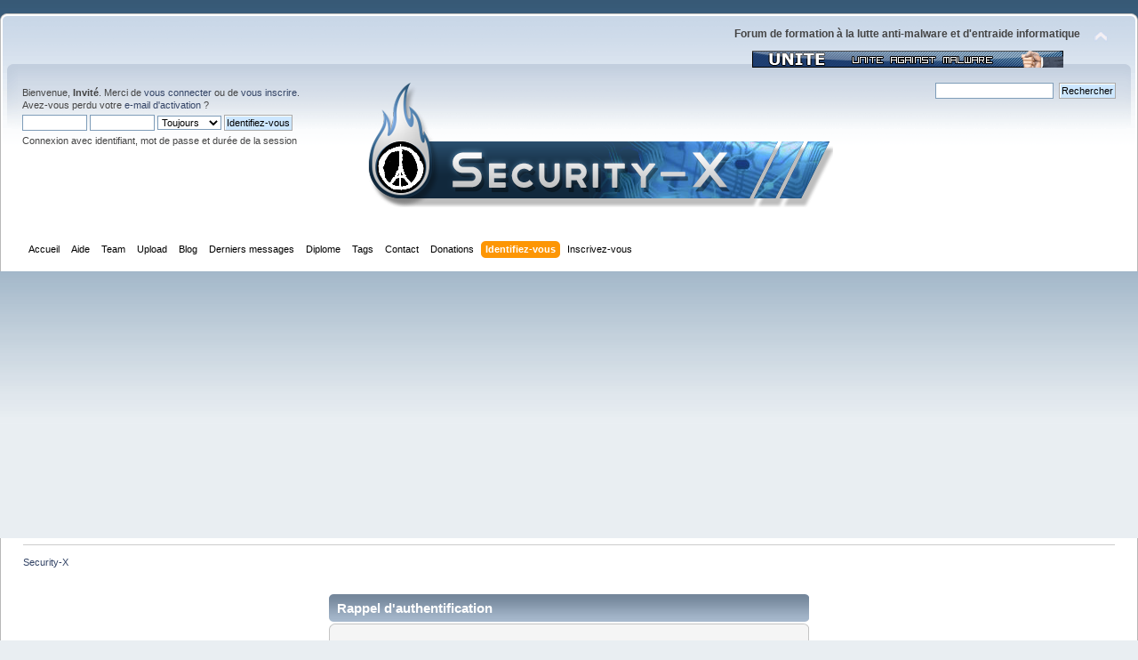

--- FILE ---
content_type: text/html; charset=UTF-8
request_url: https://forum.security-x.fr/reminder/?PHPSESSID=l9111aq25h52t37ge3l3s5dri1
body_size: 3270
content:
<!DOCTYPE html PUBLIC "-//W3C//DTD XHTML 1.0 Transitional//EN" "https://www.w3.org/TR/xhtml1/DTD/xhtml1-transitional.dtd">
<html xmlns="https://www.w3.org/1999/xhtml">
<head><link rel="shortcut icon" href="Themes/default/images/favicon.ico">
	<link rel="stylesheet" type="text/css" href="https://forum.security-x.fr/Themes/theme_1/css/index.css?fin20" />
	<link rel="stylesheet" type="text/css" href="https://forum.security-x.fr/Themes/theme_1/css/responsive.css?fin20" />

	<link rel="stylesheet" type="text/css" href="https://forum.security-x.fr/Themes/default/css/webkit.css" />
	<script type="text/javascript" src="https://forum.security-x.fr/Themes/default/scripts/script.js"></script>
	<script type="text/javascript" src="https://forum.security-x.fr/Themes/theme_1/scripts/theme.js"></script>
	<script type="text/javascript"><!-- // --><![CDATA[
		var smf_theme_url = "https://forum.security-x.fr/Themes/theme_1";
		var smf_default_theme_url = "https://forum.security-x.fr/Themes/default";
		var smf_images_url = "https://forum.security-x.fr/Themes/theme_1/images";
		var smf_scripturl = "https://forum.security-x.fr/index.php?PHPSESSID=l9111aq25h52t37ge3l3s5dri1&amp;";
		var smf_iso_case_folding = false;
		var smf_charset = "UTF-8";
		var ajax_notification_text = "Chargement...";
		var ajax_notification_cancel_text = "Annuler";
	// ]]></script>
	<meta http-equiv="Content-Type" content="text/html; charset=UTF-8" />
	<meta name="description" content="Rappel d'authentification" />
	<meta name="keywords" content="formation helper, désinfection, aide, informatique, sécurité, 2ab2eb8b53e3d2649c5f" />
	<title>Rappel d'authentification</title>
	<meta name="robots" content="noindex" />
	<link rel="help" href="https://forum.security-x.fr/index.php?PHPSESSID=l9111aq25h52t37ge3l3s5dri1&amp;action=help" />
	<link rel="search" href="https://forum.security-x.fr/index.php?PHPSESSID=l9111aq25h52t37ge3l3s5dri1&amp;action=search" />
	<link rel="contents" href="https://forum.security-x.fr/index.php?PHPSESSID=l9111aq25h52t37ge3l3s5dri1&amp;" />
	<link rel="alternate" type="application/rss+xml" title="Security-X - Flux RSS" href="https://forum.security-x.fr/index.php?PHPSESSID=l9111aq25h52t37ge3l3s5dri1&amp;type=rss;action=.xml" /> <script data-ad-client="ca-pub-9242930757717192" async src="https://pagead2.googlesyndication.com/pagead/js/adsbygoogle.js"></script>
	<script type="text/javascript" src="//ajax.googleapis.com/ajax/libs/jquery/1/jquery.min.js"></script>
	<script type="text/javascript">
		jQuery(document).ready(function(){
			var cookieSet = document.cookie.indexOf("eu_cookie=") != -1;
			if(!cookieSet)
				jQuery("#cookie_button").click(function(){
					var expire = new Date();
					expire.setDate(expire.getDate() + 30);
					document.cookie = "eu_cookie=1; path=/; expires=" + expire;
					jQuery(".cookie_wrap").fadeOut("fast");
				});
			else
				jQuery(".cookie_wrap").css("visibility", "hidden");
		});
	</script>
	<script type="text/javascript">
		function smfAutoTask()
		{
			var tempImage = new Image();
			tempImage.src = "https://forum.security-x.fr/index.php?PHPSESSID=l9111aq25h52t37ge3l3s5dri1&amp;scheduled=task;ts=1769040000";
		}
		window.setTimeout("smfAutoTask();", 1);
	</script>
		<script type="text/javascript" src="https://forum.security-x.fr/Themes/default/scripts/YASM.js?fin20"></script>
		<link rel="stylesheet" type="text/css" href="https://forum.security-x.fr/Themes/default/css/YASM.css" />
        <!-- App Indexing for Google Search -->
        <link href="android-app://com.quoord.tapatalkpro.activity/tapatalk/forum.security-x.fr/?location=index&amp;channel=google-indexing" rel="alternate" />
        <link href="ios-app://307880732/tapatalk/forum.security-x.fr/?location=index&amp;channel=google-indexing" rel="alternate" />
        
        <link href="https://groups.tapatalk-cdn.com/static/manifest/manifest.json" rel="manifest">
        
        <meta name="apple-itunes-app" content="app-id=307880732, affiliate-data=at=10lR7C, app-argument=tapatalk://forum.security-x.fr/?location=index" />
        
</head>
<body>
<div id="wrapper" style="width: 100%">
	<div id="header"><div class="frame">
		<div id="top_section">
			<img id="upshrink" src="https://forum.security-x.fr/Themes/theme_1/images/upshrink.png" alt="*" title="Cacher ou afficher l'entête." style="display: none;" />
			<div id="siteslogan" class="floatright"><b>Forum de formation à la lutte anti-malware et d'entraide informatique</b><br \> <center><img src="https://forum.security-x.fr/Themes/theme_1/unite.jpg" /> </center> </div>
		</div>
		<div id="upper_section" class="middletext">
			<div class="user">
				<script type="text/javascript" src="https://forum.security-x.fr/Themes/default/scripts/sha1.js"></script>
				<form id="guest_form" action="https://forum.security-x.fr/index.php?PHPSESSID=l9111aq25h52t37ge3l3s5dri1&amp;action=login2" method="post" accept-charset="UTF-8"  onsubmit="hashLoginPassword(this, '49555562cb30886b1c1c2df417b41700');">
					<div class="info">Bienvenue, <strong>Invité</strong>. Merci de <a href="https://forum.security-x.fr/index.php?PHPSESSID=l9111aq25h52t37ge3l3s5dri1&amp;action=login">vous connecter</a> ou de <a href="https://forum.security-x.fr/index.php?PHPSESSID=l9111aq25h52t37ge3l3s5dri1&amp;action=register">vous inscrire</a>.<br />Avez-vous perdu votre <a href="https://forum.security-x.fr/index.php?PHPSESSID=l9111aq25h52t37ge3l3s5dri1&amp;action=activate">e-mail d'activation</a>&nbsp;?</div>
					<input type="text" name="user" size="10" class="input_text" />
					<input type="password" name="passwrd" size="10" class="input_password" />
					<select name="cookielength">
						<option value="60">1 heure</option>
						<option value="1440">1 jour</option>
						<option value="10080">1 semaine</option>
						<option value="43200">1 mois</option>
						<option value="-1" selected="selected">Toujours</option>
					</select>
					<input type="submit" value="Identifiez-vous" class="button_submit" /><br />
					<div class="info">Connexion avec identifiant, mot de passe et durée de la session</div>
					<input type="hidden" name="hash_passwrd" value="" /><input type="hidden" name="f577949cadd5" value="49555562cb30886b1c1c2df417b41700" />
				</form>
				</div>
				<div class="banner">
				<a href="https://forum.security-x.fr/index.php?PHPSESSID=l9111aq25h52t37ge3l3s5dri1&amp;"><img src="https://forum.security-x.fr/Themes/theme_1/logo_test.png" alt="Security-X" /></a>  </div>
			<div class="news normaltext">
				<form id="search_form" action="https://forum.security-x.fr/index.php?PHPSESSID=l9111aq25h52t37ge3l3s5dri1&amp;action=search2" method="post" accept-charset="UTF-8">
					<input type="text" name="search" value="" class="input_text" />&nbsp
					<input type="submit" name="submit" value="Rechercher" class="button_submit" />
					<input type="hidden" name="advanced" value="0" /></form>
			</div>
		</div>
		<br class="clear" />
		<script type="text/javascript"><!-- // --><![CDATA[
			var oMainHeaderToggle = new smc_Toggle({
				bToggleEnabled: true,
				bCurrentlyCollapsed: false,
				aSwappableContainers: [
					'upper_section'
				],
				aSwapImages: [
					{
						sId: 'upshrink',
						srcExpanded: smf_images_url + '/upshrink.png',
						altExpanded: 'Cacher ou afficher l\'entête.',
						srcCollapsed: smf_images_url + '/upshrink2.png',
						altCollapsed: 'Cacher ou afficher l\'entête.'
					}
				],
				oThemeOptions: {
					bUseThemeSettings: false,
					sOptionName: 'collapse_header',
					sSessionVar: 'f577949cadd5',
					sSessionId: '49555562cb30886b1c1c2df417b41700'
				},
				oCookieOptions: {
					bUseCookie: true,
					sCookieName: 'upshrink'
				}
			});
		// ]]></script>
		<div id="main_menu">
			<ul class="dropmenu" id="menu_nav">
				<li id="button_home">
					<a class="firstlevel" href="https://forum.security-x.fr/index.php?PHPSESSID=l9111aq25h52t37ge3l3s5dri1&amp;">
						<span class="last firstlevel">Accueil</span>
					</a>
				</li>
				<li id="button_help">
					<a class="firstlevel" href="https://forum.security-x.fr/index.php?PHPSESSID=l9111aq25h52t37ge3l3s5dri1&amp;action=help">
						<span class="firstlevel">Aide</span>
					</a>
				</li>
				<li id="button_teampage">
					<a class="firstlevel" href="https://forum.security-x.fr/index.php?PHPSESSID=l9111aq25h52t37ge3l3s5dri1&amp;action=teampage">
						<span class="firstlevel">Team</span>
					</a>
				</li>
				<li id="button_upload">
					<a class="firstlevel" href="https://up.security-x.fr">
						<span class="firstlevel">Upload</span>
					</a>
				</li>
				<li id="button_blog">
					<a class="firstlevel" href="https://blog.security-x.fr">
						<span class="firstlevel">Blog</span>
					</a>
				</li>
				<li id="button_Derniers messages">
					<a class="firstlevel" href="https://forum.security-x.fr/news.php">
						<span class="firstlevel">Derniers messages</span>
					</a>
				</li>
				<li id="button_diplomepage">
					<a class="firstlevel" href="https://forum.security-x.fr/index.php?PHPSESSID=l9111aq25h52t37ge3l3s5dri1&amp;action=diplomepage">
						<span class="firstlevel">Diplome</span>
					</a>
				</li>
				<li id="button_tags">
					<a class="firstlevel" href="https://forum.security-x.fr/index.php?PHPSESSID=l9111aq25h52t37ge3l3s5dri1&amp;action=tags">
						<span class="firstlevel">Tags</span>
					</a>
				</li>
				<li id="button_contact">
					<a class="firstlevel" href="https://forum.security-x.fr/index.php?PHPSESSID=l9111aq25h52t37ge3l3s5dri1&amp;action=contact">
						<span class="firstlevel">Contact</span>
					</a>
				</li>
				<li id="button_treasury">
					<a class="firstlevel" href="https://forum.security-x.fr/index.php?PHPSESSID=l9111aq25h52t37ge3l3s5dri1&amp;action=treasury">
						<span class="firstlevel">Donations</span>
					</a>
				</li>
				<li id="button_login">
					<a class="active firstlevel" href="https://forum.security-x.fr/index.php?PHPSESSID=l9111aq25h52t37ge3l3s5dri1&amp;action=login">
						<span class="firstlevel">Identifiez-vous</span>
					</a>
				</li>
				<li id="button_register">
					<a class="firstlevel" href="https://forum.security-x.fr/index.php?PHPSESSID=l9111aq25h52t37ge3l3s5dri1&amp;action=register">
						<span class="last firstlevel">Inscrivez-vous</span>
					</a>
				</li>
			</ul>
		</div>
		<br class="clear" />
	</div></div>
	<div id="content_section"><div class="frame">
		<div id="main_content_section">
	<div class="navigate_section">
		<ul>
			<li class="last">
				<a href="https://forum.security-x.fr/index.php?PHPSESSID=l9111aq25h52t37ge3l3s5dri1&amp;"><span>Security-X</span></a>
			</li>
		</ul>
	</div>
	<br />
	<form action="https://forum.security-x.fr/index.php?PHPSESSID=l9111aq25h52t37ge3l3s5dri1&amp;action=reminder;sa=picktype" method="post" accept-charset="UTF-8">
		<div class="tborder login">
			<div class="cat_bar">
				<h3 class="catbg">Rappel d'authentification</h3>
			</div>
			<span class="upperframe"><span></span></span>
			<div class="roundframe">
				<p class="smalltext centertext">Si vous avez oublié vos détails de connexion, pas de souci, on peut vous aider. Pour commencer, veuillez entrer votre identifiant ou adresse e-mail ci-dessous.</p>
				<dl>
					<dt>Identifiant/e-mail:</dt>
					<dd><input type="text" name="user" size="30" class="input_text" /></dd>
				</dl>
				<p class="centertext"><input type="submit" value="Continuer" class="button_submit" /></p>
			</div>
			<span class="lowerframe"><span></span></span>
		</div>
		<input type="hidden" name="f577949cadd5" value="49555562cb30886b1c1c2df417b41700" />
	</form>
	<div id="fatal_error">
		<div class="cat_bar">
			<h3 class="catbg">
				Erreur de base de donn&#233;es
			</h3>
		</div>
		<div class="windowbg">
			<span class="topslice"><span></span></span>
			<div class="padding">Merci de réessayer.  Si l'erreur se reproduit, signalez cette erreur à un administrateur.</div>
			<span class="botslice"><span></span></span>
		</div>
	</div>
	<div class="centertext"><a href="javascript:history.go(-1)">Retour</a></div>

--- FILE ---
content_type: text/html; charset=utf-8
request_url: https://www.google.com/recaptcha/api2/aframe
body_size: 265
content:
<!DOCTYPE HTML><html><head><meta http-equiv="content-type" content="text/html; charset=UTF-8"></head><body><script nonce="CK6uoy2CXt9L7Am9-c0r_w">/** Anti-fraud and anti-abuse applications only. See google.com/recaptcha */ try{var clients={'sodar':'https://pagead2.googlesyndication.com/pagead/sodar?'};window.addEventListener("message",function(a){try{if(a.source===window.parent){var b=JSON.parse(a.data);var c=clients[b['id']];if(c){var d=document.createElement('img');d.src=c+b['params']+'&rc='+(localStorage.getItem("rc::a")?sessionStorage.getItem("rc::b"):"");window.document.body.appendChild(d);sessionStorage.setItem("rc::e",parseInt(sessionStorage.getItem("rc::e")||0)+1);localStorage.setItem("rc::h",'1769041286505');}}}catch(b){}});window.parent.postMessage("_grecaptcha_ready", "*");}catch(b){}</script></body></html>